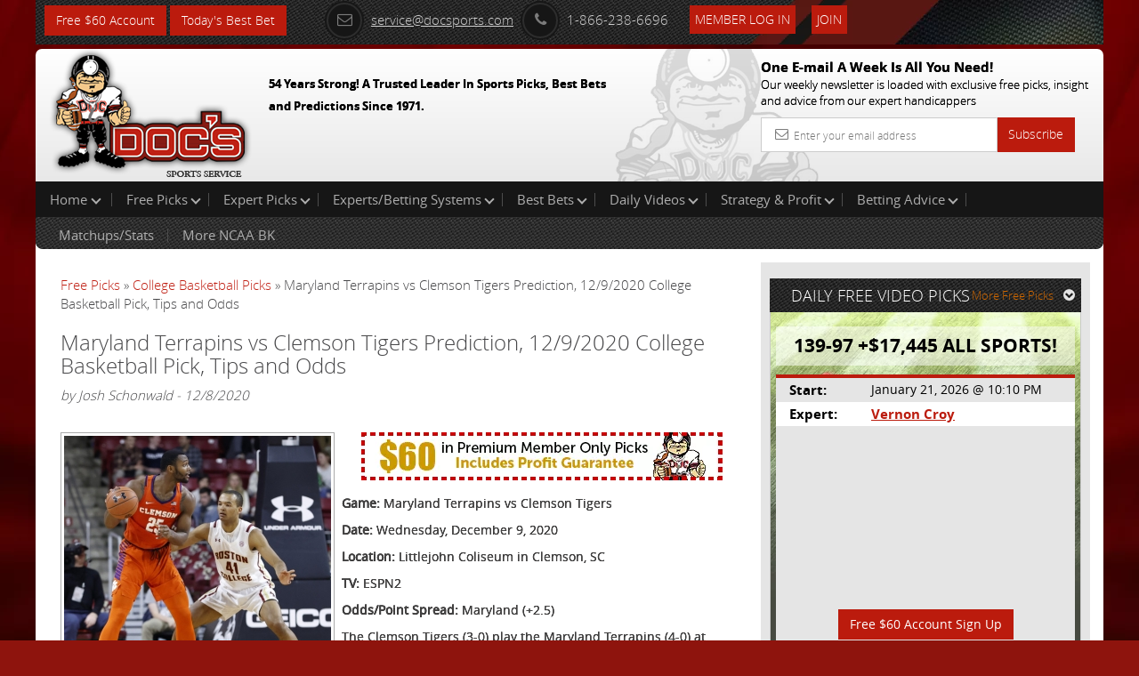

--- FILE ---
content_type: text/html; charset=UTF-8
request_url: https://www.docsports.com/free-picks/ncaa-college-basketball/2020/maryland-terrapins-vs-clemson-tigers-prediction-12-9-2020-college-basketball-pick-tips-and-odds.html
body_size: 8565
content:
<!DOCTYPE html>
<html lang="en">
<head>
<meta charset="utf-8">

<title>Maryland Terrapins vs Clemson Tigers Prediction, 12/9/2020 College Basketball Pick, Tips and Odds</title>
<meta name="description" content="The Maryland Terrapins will take on the Clemson Tigers on 12/9/20. Doc's has NCAA basketball predictions, picks, and tips for this matchup.">


<meta name="viewport" content="width=device-width, initial-scale=1.0">
<link rel="shortcut icon" href="//www.docsports.com/xfavicon.png.pagespeed.ic.dntvNCVCAM.webp">
<link href="//www.docsports.com/css/A.bootstrap.css+custom-secure.css+font-awesome.css+custom-responsive.css,Mcc.CrwSbwBmmV.css.pagespeed.cf.VElq-FiQv4.css" rel="stylesheet"/>



<link rel="stylesheet" type="text/css" media="print" href="//www.docsports.com/css/A.print.css.pagespeed.cf.8GZGxoHDcm.css"/>
<link rel="stylesheet" type="text/css" href="//www.docsports.com/css/A.slimmenu.css.pagespeed.cf.MtuhY-xqfs.css">

<!--WSX: SCRIPT FILE LINK FROM EXTERNAL  -->
<script src="https://ajax.googleapis.com/ajax/libs/jquery/2.1.1/jquery.min.js"></script>



<!-- HTML5 shim and Respond.js IE8 support of HTML5 elements and media queries -->
<!--[if lt IE 9]>
      <script src="/js/html5shiv.js"></script>
      <script src="/js/respond.min.js"></script>
    <![endif]-->
<!--[if lt IE 9]>
    <script src="/js/html5.js"></script>
<![endif]-->

<!-- Google tagmanager -->
<script async src="https://www.googletagmanager.com/gtag/js?id=G-FLXXQ1D93V"></script>
<script>window.dataLayer=window.dataLayer||[];function gtag(){dataLayer.push(arguments);}gtag('js',new Date());gtag('config','G-FLXXQ1D93V');</script>

<!-- Facebook Pixel Code -->
<script>!function(f,b,e,v,n,t,s){if(f.fbq)return;n=f.fbq=function(){n.callMethod?n.callMethod.apply(n,arguments):n.queue.push(arguments)};if(!f._fbq)f._fbq=n;n.push=n;n.loaded=!0;n.version='2.0';n.queue=[];t=b.createElement(e);t.async=!0;t.src=v;s=b.getElementsByTagName(e)[0];s.parentNode.insertBefore(t,s)}(window,document,'script','https://connect.facebook.net/en_US/fbevents.js');fbq('init','270622208147539');fbq('track','PageView');</script>
<!-- End Facebook Pixel Code -->

<noscript>
<img height="1" width="1" src="https://www.facebook.com/tr?id=270622208147539&ev=PageView
&noscript=1"/>
</noscript>


<script type="application/ld+json">{"@context":"http:\/\/schema.org","@type":"BreadcrumbList","itemListElement":[{"@type":"ListItem","position":1,"name":"Free Picks","item":"https:\/\/www.docsports.com\/free-picks\/"},{"@type":"ListItem","position":2,"name":"College Basketball Picks","item":"https:\/\/www.docsports.com\/free-picks\/ncaa-college-basketball\/"},{"@type":"ListItem","position":3,"name":"Maryland Terrapins vs Clemson Tigers Prediction, 12\/9\/2020 College Basketball Pick, Tips and Odds","item":"https:\/\/www.docsports.com\/free-picks\/ncaa-college-basketball\/2020\/maryland-terrapins-vs-clemson-tigers-prediction-12-9-2020-college-basketball-pick-tips-and-odds.html"}]}</script>
<script type="application/ld+json">{"@context":"http:\/\/schema.org","@type":"NewsArticle","mainEntityOfPage":"https:\/\/www.docsports.com\/free-picks\/ncaa-college-basketball\/2020\/maryland-terrapins-vs-clemson-tigers-prediction-12-9-2020-college-basketball-pick-tips-and-odds.html","headline":"Maryland Terrapins vs Clemson Tigers Prediction, 12\/9\/2020 College Basketball Pick, Tips and Odds","description":"The Maryland Terrapins are on the docket to take on the Clemson Tigers at Littlejohn Coliseum on Wednesday, December 9, 2020. The odds on this matchup have Clemson as 2.5-point favorites. The total is set at 135. This matchup report includes betting lines and our pick of the day for this game.","datePublished":"2020-12-08T17:00CST","dateModified":"2020-12-09T11:28CST","image":{"@type":"ImageObject","url":"https:\/\/www.docsports.com\/images\/lib\/large\/aamir-simms-clemson-tigers.jpg","width":300,"height":300},"author":{"@type":"Person","name":"Josh Schonwald"},"creator":{"@type":"Person","name":"Josh Schonwald"},"publisher":{"@type":"Organization","name":"MOSEMAN ENTERPRISES, INC","url":"https:\/\/www.docsports.com\/","logo":{"@type":"ImageObject","url":"https:\/\/www.docsports.com\/images\/logos\/docs_logo.png","width":182,"height":115}},"copyrightHolder":{"@type":"Organization","name":"MOSEMAN ENTERPRISES, INC","url":"https:\/\/www.docsports.com\/","logo":{"@type":"ImageObject","url":"https:\/\/www.docsports.com\/images\/logos\/docs_logo.png","width":182,"height":115}},"provider":{"@type":"Organization","name":"MOSEMAN ENTERPRISES, INC","url":"https:\/\/www.docsports.com\/","logo":{"@type":"ImageObject","url":"https:\/\/www.docsports.com\/images\/logos\/docs_logo.png","width":182,"height":115}},"sourceOrganization":{"@type":"Organization","name":"MOSEMAN ENTERPRISES, INC","url":"https:\/\/www.docsports.com\/","logo":{"@type":"ImageObject","url":"https:\/\/www.docsports.com\/images\/logos\/docs_logo.png","width":182,"height":115}}}</script>
<script type="application/ld+json">{"@context":"http:\/\/schema.org","@type":"SportsEvent","image":"https:\/\/www.docsports.com\/images\/lib\/large\/aamir-simms-clemson-tigers.jpg","startDate":"2020-12-09T17:00EST","endDate":"2020-12-09T21:00EST","description":"The Maryland Terrapins are on the docket to take on the Clemson Tigers at Littlejohn Coliseum on Wednesday, December 9, 2020. The odds on this matchup have Clemson as 2.5-point favorites. The total is set at 135. This matchup report includes betting lines and our pick of the day for this game.","name":"Clemson Tigers vs Maryland Terrapins","homeTeam":{"@type":"SportsTeam","sport":"NCAAB","name":"Clemson Tigers"},"awayTeam":{"@type":"SportsTeam","sport":"NCAAB","name":"Maryland Terrapins"},"performer":{"@type":"Thing","name":"Clemson Tigers vs Maryland Terrapins"},"about":{"@type":"Thing","name":"Clemson Tigers vs Maryland Terrapins"},"location":{"@type":"StadiumOrArena","image":"https:\/\/www.docsports.com\/images\/lib\/large\/aamir-simms-clemson-tigers.jpg","name":"Littlejohn Coliseum","address":{"@type":"PostalAddress","name":"Clemson, SC"}}}</script>


</head>
<body>
    
<div class="container">
<header>
<div class="clstopheader">
<div class="clstop-header-left">
<div class="clstop-header-right">
<div class="clstop-header-center clearfix">
<div class="signup pull-left"><a href="https://www.docsports.com/picks/82872/free-sports-picks-predictions.html" class="btn btn-primary" target="blank">Free $60 Account</a> <a href="https://www.docsports.com/best-bets/today/" class="btn btn-primary" target="blank">Today&apos;s Best Bet</a></div>
<div class="social-media-counting pull-left">
<ul class="list-common clearfix">
</ul>
</div>
<div class="social-media-sharing clearfix pull-left">
<ul class="list-common clearfix">
</ul>
</div>
<div class="contact-information">
<ul class="list-common clearfix">
<li class="icon-list mail-icon"><a href="mailto:service@docsports.com"><span class="radius"><i class="fa-envelope-o fa radius"></i></span>service@docsports.com</a></li>
<li class="icon-list"><span class="radius"><i class="fa-phone fa radius"></i></span>1-866-238-6696</li>

				
<li class="twcolor-h"> <a href="//www.docsports.com/members/" title="Member Login" class="btn btn-primary">Member Log In </a> </li>
<li class="list-last"><a class="btn btn-primary" href="//www.docsports.com/sports-handicapping-membership-picks-member-log-in.html" title="Join">Join</a></li>
</ul>
</div>
</div>
</div>
</div>
</div>
<div class="clsmiddleheader">
<div class="clsheaderwrapper">
<div class="row">
<div class="col-lg-6 col-md-6 col-sm-6 col-xs-12 pr"> <a href="//www.docsports.com/" title="Docs"><img src="//www.docsports.com/images/xdocslogo.png.pagespeed.ic.wHsc4SSjGD.webp" alt="Docs Website"/></a>
<div class="pa clsslogan">
<p><font size="-1">54 Years Strong! A Trusted Leader In Sports Picks, Best Bets and Predictions Since 1971.</font></p>
</div>
</div>
<div class="col-lg-4 col-md-4 col-sm-5 col-xs-12 pull-right hide-mobile">
<div class="subscribe-newsletter">
<p>One E-mail A Week Is All You Need!<br><span>
Our weekly newsletter is loaded with exclusive free picks,
insight and advice from our expert handicappers</span></p>
<form class="form-horizontal" action="//www.docsports.com/docs-email.html" method="post">
<div class="input-group">
<input type="text" name="email" class="form-control" placeholder="Enter your email address">
<i class="fa-envelope-o fa"></i> <span class="input-group-btn">
<button class="btn btn-primary" type="submit">Subscribe</button>
</span> </div>
</form>
</div>
</div>
</div>
</div>
</div>
<div class="menu-collapser show-tablet show-mobile">
Main Menu
<div class="collapse-button menubtn">
<span class="icon-bar"></span><span class="icon-bar"></span><span class="icon-bar"></span></div>
</div>
<div id="showmenu">
<div class="top-mainmenu">
<nav class="navbar navbar-default">
<div class="navbar-collapse">
<ul class="nav navbar-nav slimmenu">
<li class="dropdown"><a href="//www.docsports.com/" class="dropdown-toggle">Home <i class="down"></i></a>
<ul class="dropdown-menu">
<li><a href="//www.docsports.com/">Home</a></li>
<li><a href="//www.docsports.com/members/">Member Log In</a></li>
<li><a href="//www.docsports.com/contactus.html">Contact Us</a></li>
</ul>
<span class="sub-collapser dropdown-toggle" data-toggle="dropdown"></span>
</li>
<li class="dropdown"><a href="javascript:void(0);" class="dropdown-toggle">Free Picks<i class="down"></i></a>
<ul class="dropdown-menu">
<li><a href="//www.docsports.com/video/free-picks/">Expert Free Picks</a></li>
<li><a href="//www.docsports.com/free-picks/nfl/">NFL Picks</a></li>
<li><a href="//www.docsports.com/free-picks/football/">College Football Picks</a></li>
<li><a href="//www.docsports.com/free-picks/nba/">NBA Picks</a></li>
<li><a href="//www.docsports.com/free-picks/ncaa-college-basketball/">College Basketball Picks</a></li>
<li><a href="//www.docsports.com/free-picks/baseball/">MLB Picks</a></li>
<li><a href="//www.docsports.com/free-picks/nhl-hockey/">NHL Picks</a></li>
<li><a href="//www.docsports.com/free-picks/wnba/">WNBA Picks</a></li>
<li><a href="//www.docsports.com/free-picks/cfl/">CFL Picks</a></li>
<li><a href="//www.docsports.com/free-picks/soccer/">Soccer Picks</a></li>
<li><a href="//www.docsports.com/free-picks/kbo/">KBO Picks</a></li>
<li><a href="//www.docsports.com/free-picks/ufc/">UFC Picks</a></li>
<li><a href="https://www.docsports.com/pga-tour-golf-predictions-betting-picks.html  ">Golf Picks</a></li>
<li><a href="//www.docsports.com/free-picks/nascar/">NASCAR Picks</a></li>
<li><a href="//www.docsports.com/free-picks/">All Free Picks</a></li>
</ul>
<span class="sub-collapser dropdown-toggle" data-toggle="dropdown"></span>
</li>
<li class="dropdown"><a href="javascript:void(0);" class="dropdown-toggle">Expert Picks<i class="down"></i></a>
<ul class="dropdown-menu">
<li><a href="//www.docsports.com/expert-picks/nfl/">Expert NFL Picks</a></li>
<li><a href="//www.docsports.com/expert-picks/college-football/">Expert College Football Picks</a></li>
<li><a href="//www.docsports.com/expert-picks/college-basketball/">Expert College Basketball Picks</a></li>
<li><a href="//www.docsports.com/expert-picks/nba/">Expert NBA Picks</a></li>
<li><a href="//www.docsports.com/expert-picks/soccer/">Expert Soccer Picks</a></li>
<li><a href="//www.docsports.com/expert-picks/nhl/">Expert NHL Picks</a></li>
<li><a href="https://www.docsports.com/expert-picks/best-prop-bets/">Daily Prop Expert Picks</a></li>
<li><a href="//www.docsports.com/expert-picks/ufc-picks-mma-picks/">Expert UFC Picks</a></li>
<li><a href="//www.docsports.com/expert-picks/othersports/">Expert Other Sports and Events Picks</a></li>
</ul>
<span class="sub-collapser dropdown-toggle" data-toggle="dropdown"></span>
</li>
<li class="dropdown"><a href="//www.docsports.com/expert-handicappers.html" class="dropdown-toggle">Experts/Betting Systems<i class="down"></i></a>
<ul class="dropdown-menu">
<li><a href="//www.docsports.com/expert-handicappers.html">Experts/Betting Systems</a></li>
</ul>
<span class="sub-collapser dropdown-toggle" data-toggle="dropdown"></span>
</li>
<li class="dropdown"><a href="javascript:void(0);" class="dropdown-toggle">Best Bets<i class="down"></i></a>
<ul class="dropdown-menu">
<li><a href="//www.docsports.com/best-bets/today/">Best Bets Today</a></li>
</ul>
<span class="sub-collapser dropdown-toggle" data-toggle="dropdown"></span>
</li>
<li class="dropdown left-side-submenu"><a href="https://www.docsports.com/video/free-picks/" class="dropdown-toggle">Daily Videos<i class="down"></i></a>
<ul class="dropdown-menu">
<li><a href="https://www.docsports.com/video/free-picks/">All Free Pick Videos</a></li>
<li><a href=" javascript:void(0);">------ NEWEST ------</a></li>
<li><a href="https://www.docsports.com/video/free-picks/college-basketball/college-basketball-pick-northern-iowa-vs-illinois-state-prediction-1-21-2026-expert-best-bets.html">College Basketball Pick - Northern Iowa vs Illinois State Prediction, 1/21/2026 Expert Best Bets</a></li>
<li><a href="https://www.docsports.com/video/free-picks/nba/nba-picks-cavaliers-vs-suns-prediction-4-3-2100-best-bets-odds-betting-tips-docs-sports.html">NBA Picks - Cavaliers vs Suns Prediction, 4/3/2100 Best Bets, Odds & Betting Tips | Docs Sports</a></li>
<li><a href="https://www.docsports.com/video/free-picks/nba/nba-picks-pacers-vs-clippers-prediction-3-25-2230-best-bets-odds-betting-tips-docs-sports.html">NBA Picks - Pacers vs Clippers Prediction, 3/25/2230 Best Bets, Odds & Betting Tips | Docs Sports</a></li>
</ul>
<span class="sub-collapser dropdown-toggle" data-toggle="dropdown"></span>
</li>
<li class="dropdown"><a href="//www.docsports.com/service/" class="dropdown-toggle">Strategy & Profit<i class="down"></i></a>
<ul class="dropdown-menu">
<li><a href="//www.docsports.com/service/">Strategy & Profit</a></li>
</ul>
<span class="sub-collapser dropdown-toggle" data-toggle="dropdown"></span>
</li>
<li class="dropdown"><a href="javascript:void(0);" class="dropdown-toggle">Betting Advice<i class="down"></i></a>
<ul class="dropdown-menu">
<li><a href="//www.docsports.com/free-betting-tips/">Sports Betting Tips</a></li>
<li><a href="//www.docsports.com/sports-betting-101.html">Sports Betting 101</a></li>
<li><a href="//www.docsports.com/how-to-what-is-does/">How To Sports Betting</a></li>
<li><a href="//www.docsports.com/archives/">Advice by Topic</a></li>
</ul>
<span class="sub-collapser dropdown-toggle" data-toggle="dropdown"></span>
</li>
<div style="clear:both;"></div>
<div class="bottom-mainmenu-left">
<div class="bottom-mainmenu-right">
<div class="bottom-mainmenu-center">
<nav class="navbar navbar-default">
<div class="navbar-collapse">
<ul class="nav navbar-nav">
<li class="dropdown"><a href="javascript:void(0);" class="dropdown-toggle">Matchups/Stats</a>
<ul class="dropdown-menu">
<li><a href="//www.docsports.com/statistics/matches.html">Matchups/Stats</a></li>
</ul>
<span class="sub-collapser dropdown-toggle" data-toggle="dropdown"></span>
</li>        
<li class="dropdown"><a href="javascript:void(0);" class="dropdown-toggle">More NCAA BK</a>
<ul class="dropdown-menu">
<li><a href="//www.docsports.com/expert-picks/college-basketball/">College Basketball Expert Picks</a></li>
<li><a href="//www.docsports.com/free-picks/ncaa-college-basketball/">College Basketball Free Picks</a></li>
<li><a href="//www.docsports.com/free-betting-tips/college-basketball-handicapping.html">College Basketball Handicapper Tips</a></li>
<li><a href="//www.docsports.com/college-basketball-lines.html">NCAA Basketball Betting Odds</a></li>
<li><a href="//www.docsports.com/l/t/150012.html">Scores/News/Stats/More</a></li>
</ul>
<span class="sub-collapser dropdown-toggle" data-toggle="dropdown"></span>
</li>
              
</ul>
</div>
</nav>
</div>
</div>
</div>
</ul>		  
</div>
</nav>
</div>
</div>
</header>
<section class="docs-contents">
<div class="clearfix">
<div class="col-lg-8 col-md-8 col-sm-8 col-xs-12 left-side-content">
<div class="featured-articles">
<div class="featured-article-content">
<div class="breadcrums">
<a href="https://www.docsports.com/free-picks/" class="breadcrumb-1">Free Picks</a> &raquo; 
<a href="https://www.docsports.com/free-picks/ncaa-college-basketball/" class="breadcrum-2">College Basketball Picks</a> &raquo; Maryland Terrapins vs Clemson Tigers Prediction, 12/9/2020 College Basketball Pick, Tips and Odds 
</div><h1 class="article-header">Maryland Terrapins vs Clemson Tigers Prediction, 12/9/2020 College Basketball Pick, Tips and Odds</h1>
<div class="Text"><i>by Josh Schonwald - 12/8/2020</i></div>
<br>

<div class="Text">
<!-- AT --><div class=art-pic-l><img height="300" width="300" alt="Aamir Simms Clemson Tigers" src="//www.docsports.com/images/lib/large/aamir-simms-clemson-tigers.jpg"></div>
<p><a href="https://www.docsports.com/picks/82874/free-sports-picks-predictions.html" target="blank"><img alt="Free Picks" src="https://www.docsports.com/newdocbanners2/x406x54-1.jpg.pagespeed.ic.KR4jS9Fz-e.webp" style="height:70px; width:422px"/></a></p>

<p><strong>Game:</strong> Maryland Terrapins vs Clemson Tigers</p>

<p><strong>Date:</strong> Wednesday, December 9, 2020</p>

<p><strong>Location:</strong> Littlejohn Coliseum in Clemson, SC</p>

<p><strong>TV:</strong> ESPN2</p>

<p><strong>Odds/Point Spread:</strong> Maryland (+2.5)</p>

<p>The Clemson Tigers (3-0) play the Maryland Terrapins (4-0) at Littlejohn Coliseum on Wednesday. Clemson opens this contest as 2.5-point favorites. The total has been set at 135.</p>

<script type="text/javascript">var rnd=window.rnd||Math.floor(Math.random()*10e6);var pid379234=window.pid379234||rnd;var plc379234=window.plc379234||0;var abkw=window.abkw||'';var absrc='https://cloud.docsports.com/cloudimage/;ID=176967;size=0x0;setID=379234;type=js;sw='+screen.width+';sh='+screen.height+';spr='+window.devicePixelRatio+';kw='+abkw+';pid='+pid379234+';place='+(plc379234++)+';rnd='+rnd+';click=CLICK_MACRO_PLACEHOLDER';document.write('<scr'+'ipt src="'+absrc+'" type="text/javascript"></scr'+'ipt>');</script><p><iframe allowfullscreen="" frameborder="0" height="360" src="//www.youtube.com/embed/i-HwEwf0Nu4" width="640"></iframe></p>

<p>Maryland will enter this matchup with a mark of 4-0 this season. They are losing possession via turnover 12.5 times per game and as a squad they commit 16.3 personal fouls per contest. As a team, Maryland is pulling down 38.0 boards per game and has accumulated 67 dimes for the season, which is 53rd in D-1 in terms of passing the ball. The Terrapins are connecting on 42.5% on 3-pointers (34 of 80) and 74.7% from the charity stripe. They average 84.0 points per outing (51st in the country) while shooting 56.0% from the floor. On defense, the Terrapins have forced 12.8 turnovers per contest while drawing 20.3 personal fouls. They currently rank 118th in D-1 in giving up assists to their opponents with 38 surrendered for the year. The Terrapins defense is giving up a shooting percentage of 38.0% (89 of 234) and they surrender 27.5 rebounds per contest as a squad. They concede 27.2% on shots from beyond the arc while they are 36th in college hoops in opponents points per game (59.3).</p>

<p>The Maryland Terrapins faced the St. Peter&#39;s Peacocks and notched a win by a score of 90-57 in their last contest. Maryland wrapped up the game having earned a 52.0% field goal percentage (26 out of 50) and converted 9 out of their 23 3-point shots. At the charity stripe, the Terrapins made 29 of their 44 tries for a rate of 65.9%. Pertaining to pulling down boards, they compiled 44 with 13 of them being on the offensive end. They also distributed 19 assists for the game while having 8 steals and 7 blocked shots. In regard to the defense, Maryland allowed the other team to shoot 52.0% from the field on 26 of 50. St. Peter&#39;s earned 10 dimes and 9 steals for the matchup. Furthurmore, the Peacocks totaled 29 rebounds (10 offensive, 19 defensive) and earned 7 rejections. St. Peter&#39;s ended up shooting 47.4% at the charity stripe by making 9 of 19 tries. They knocked down 8 of their 27 shots from distance.</p>

<p>Hakim Hart is someone who was a major factor in this game. He had 33 points on 11 out of 13 shooting. He played for 28 minutes played and also collected 3 rebounds. Hart finished the contest at 84.6% from the floor and earned 2 assists. Another guy that played big minutes in the game for the Terrapins was Jairus Hamilton. He had 8 rebounds and also tallied 2 dimes. He finished the game at 57.1% from the field for this contest by hitting 4-of-7 (15 points). When the final whistle blew, Hamilton played 27 min.</p>

<p>Clemson has a mark of 3-0 so far this season. The Tigers commit 17.3 fouls per contest and they connect on 76.6% from the charity stripe. Their rate of earning assists is at 15.3 times per game (101st in college basketball) and they are turning it over 14.0 times per game. Clemson has scored 209 points for the campaign (69.7 per contest) and they grab 33.0 rebounds per game. When it comes to executing on offense, the Tigers are hitting on 43.9% from the floor, which has them ranked 217th in D-1. The Tigers on defense are ranked 4th in college hoops in PPG allowed with 50.0. They have allowed 7.7 assists and 37.3 boards on a nightly basis, which ranks them 17th and 194th in the nation. The Clemson defense allows 29.2% on 3-pointers (14 of 48) and their opponents are connecting on 50.0% of their free throw attempts. They have forced 21.7 turnovers on a nightly basis and allow teams to shoot 35.0% from the floor (24th in college hoops).</p>

<p>When they last stepped on the court, the Clemson Tigers went home victorious with a score of 75-38 when they faced the South Carolina State Bulldogs. The Tigers pulled down 23 defensive rebounds and 12 offensive rebounds for a total of 35 for this game. They blocked 5 tries while recording 10 steals in the matchup. The Bulldogs committed 16 personal fouls for the contest which took the Tigers to the charity stripe for 17 shots. They were able to bury 13 of them for a clip of 76.5%. In regard to shots from beyond the arc, Clemson knocked down 8 out of their 23 attempts (34.8%). When this game wrapped up, the Tigers finished 27 out of 58 from the floor which gave them a percentage of 46.6%. The Tigers permitted the Bulldogs to convert 16 out of 55 attempts from the floor which had them shooting 29.1% for the matchup. They went 7.1% from three-point range by going 1 out of 14 and ended up going 5 out of 6 at the free throw line (83.3%). When it comes to how they rebounded, Clemson permitted South Carolina State to get 28 in all (11 on the offensive glass).</p>

<p>Olivier-Maxence Prosper saw a lot of time on the hardwood for the Tigers in this game. He made 4 of 7 for the matchup for a field goal percentage of 57.1%, which had him finishing with 11 points. Prosper collected 5 rebounds in his 20 mins and accounted for 2 assists in this matchup. An additional guy that ended up being a major factor for Clemson was Aamir Simms. He notched 8 points in his 21 minutes on the hardwood via 4 out of 5 shooting for this contest. Simms finished going 80.0% from the field while also totaling 4 assists and 4 boards.</p>

<p>Who will win tonight&#39;s college basketball game against the spread?</p>

<p><strong>Josh Schonwald&#39;s Pick: Take Maryland (+2.5)</strong></p>

<p>Get $60 worth of FREE premium member picks. No Obligation. No Salesman. No Credit Card. Fast Sign up with Instant Access <a href="https://www.docsports.com/picks/82870/free-sports-picks-predictions.html" target="blank">Click Here</a></p>

<!-- AT --></div>

<p><b>Get all of this Weeks <a href="https://www.docsports.com/free-picks/ncaa-college-basketball/">Free College Basketball Picks</a></b></p>
<p><b>Get all of this Weeks <a href="https://www.docsports.com/expert-picks/college-basketball/">Expert College Basketball Picks</a></b></p>
<p><strong>Additional Resources:</strong><br><strong><a href="https://clemsontigers.com/">Clemson Tigers</a> - <a href="https://twitter.com/ClemsonTigers">Twitter</a></strong><br>
<strong><a href="https://umterps.com/">Maryland Terrapins</a> - <a href="https://twitter.com/umterps">Twitter</a></strong></p>
</div>
</div>
</div>
<aside class="col-lg-4 col-md-4 col-sm-4 col-xs-12 right-sidebar">
<div class="graybg custom-pad">
<div class="clearfix head-stripe">
<span class="pull-left no-mar head-stripe-dougan">DAILY FREE VIDEO PICKS</span>
<a class="pull-right more-link" href="//www.docsports.com/free-picks/">More Free Picks<i class="fa fa-chevron-circle-down"></i></a> </div>
<div class="featured-pick">
<div class="white-transparent">
<span class="no-mar white-transparent-dougan">139-97 +$17,445 ALL SPORTS!</span>
</div>
<table class="table table-striped">
<tr>
<td><span class="strong">Start:</span></td>
<td>January 21, 2026 @ 10:10 PM</td>
</tr>
<tr>
<td><span class="strong">Expert:</span></td>
<td><a href="//www.docsports.com/cappers.html?cap_id=27" class="site-color strong">Vernon Croy</a></td>
</tr>
<tr>
<td colspan="2">
<div class="videowrapper">
<iframe src="https://www.youtube.com/embed/HMFdJIv0Hqw?rel=0" frameborder="0" allowfullscreen></iframe>
</div><div class="signup" align="center"><a href="//www.docsports.com/picks/94075/free-sports-picks-predictions.html" class="btn btn-primary" target="blank">Free $60 Account Sign Up</a></div><div align="center"><a href="https://www.youtube.com/channel/UCbxXLZ-uHOY-QrsL1rMbXew"><figure><img src="//www.docsports.com/images/expert/xyoutube_subscribe_s.png.pagespeed.ic.3fTITEIu7O.webp"/></figure></a></div></tr>
</table>
</div>
</div>
<div class="graybg">
<p>&nbsp;</p>
</div>
<div class="graybg">
<div class="advertisements">
<script type="text/javascript">if(!window.AdButler){(function(){var s=document.createElement("script");s.async=true;s.type="text/javascript";s.src='https://cloud.docsports.com/app.js';var n=document.getElementsByTagName("script")[0];n.parentNode.insertBefore(s,n);}());}</script>
<script type="text/javascript">var AdButler=AdButler||{};AdButler.ads=AdButler.ads||[];var abkw=window.abkw||'';var plc375663=window.plc375663||0;document.write('<'+'div id="placement_375663_'+plc375663+'"></'+'div>');AdButler.ads.push({handler:function(opt){AdButler.register(176967,375663,[300,250],'placement_375663_'+opt.place,opt);},opt:{place:plc375663++,keywords:abkw,domain:'cloud.docsports.com',click:'CLICK_MACRO_PLACEHOLDER'}});</script></div>
</div>
</aside>
</div>
</section>
<section class="subscribe-newsletter show-mobile">
<p>One E-mail A Week Is All You Need!<br>
<span>Our weekly newsletter is loaded with exclusive free picks,insight and advice from our expert handicappers</span></p>
<form class="form-horizontal" action="//www.docsports.com/docs-email.html" method="post">
<div class="input-group">
<input type="text" name="email" class="form-control" placeholder="Enter Your email address">
<i class="fa-envelope-o fa"></i> <span class="input-group-btn">
<button class="btn btn-success" type="submit">Subscribe</button>
</span> </div>
</form>
</section>
</div>
<footer class="hide-mobile">

<div class="container  inside-footer">
<div class="copyright clearfix">
<ul class="list-common">
<li> &copy; 2026 Doc's Sports Service. All Rights Reserved.&nbsp;<a href=/thegoodstuff.html>Contact Us, Privacy Policy, Terms of Service, Affiliate program, RSS, Writer Bios, Archives</a></li>
</ul>
<ul class="list-common clearfix clsSepview">
</ul>
</div>
</div>
</footer>
<footer class="show-mobile">
<div class="pr">
<div class="fixed-footer">
<ul class="visible-icons list-common">
<li><a href="//www.docsports.com/sports-handicapping-membership-picks-member-log-in.html"><i class="fa fa-pencil-square-o"></i>Sign Up</a></li>
<li><a href="//www.docsports.com/members/login.html#theform"><i class="fa fa-user"></i>Login</a></li>
<li><a href=/thegoodstuff.html><i class="fa fa-phone-square"></i>Contact</a></li>
<li><a href="#"><i class="fa fa-bars"></i>Top</a></li>
</ul>
</div>
</div>
</footer>
<script src="//www.docsports.com/js/jquery.js.pagespeed.jm.ZzSiN_5Whq.js"></script>
<script src="//www.docsports.com/js/jquery.slimmenu.js+bootstrap.min.js+custom.js.pagespeed.jc.ppGVSLSRZF.js"></script><script>eval(mod_pagespeed_be4KyBxqv7);</script>
<script>eval(mod_pagespeed_ItsjHfSVxq);</script>
<script>eval(mod_pagespeed_mqKjjurRp4);</script>
<!-- Google Code for Remarketing Tag -->
<script type="text/javascript">//<![CDATA[
var google_conversion_id=1006403371;var google_custom_params=window.google_tag_params;var google_remarketing_only=true;
//]]></script>
<script type="text/javascript" src="//www.googleadservices.com/pagead/conversion.js"></script>
<noscript>
<div style="display:inline;">
<img height="1" width="1" style="border-style:none;" alt="" src="//googleads.g.doubleclick.net/pagead/viewthroughconversion/1006403371/?value=0&amp;guid=ON&amp;script=0"/>
</div>
</noscript>
<!--  Place this tag after the last plusone tag -->
<script type="text/javascript">(function(){var po=document.createElement('script');po.type='text/javascript';po.async=true;po.src='https://apis.google.com/js/plusone.js';var s=document.getElementsByTagName('script')[0];s.parentNode.insertBefore(po,s);})();</script>
</body>
</html> 